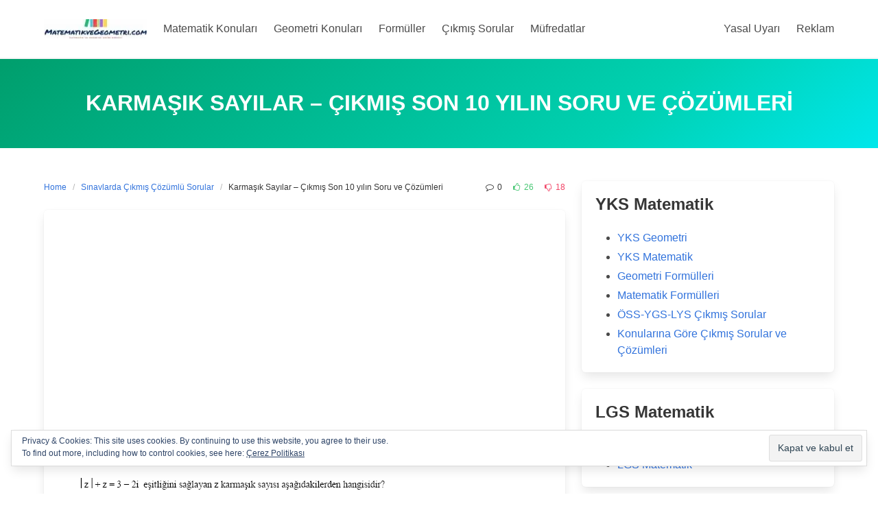

--- FILE ---
content_type: text/html; charset=UTF-8
request_url: https://www.matematikvegeometri.com/karmasik-sayilar-cikmis-son-10-yilin-soru-ve-cozumleri/
body_size: 14158
content:
<!DOCTYPE html>
<html lang="tr">
<head>
    <meta charset="UTF-8">
    <meta name="viewport" content="width=device-width, initial-scale=1">
    <link rel="profile" href="https://gmpg.org/xfn/11">
	        <link rel="pingback" href="https://www.matematikvegeometri.com/xmlrpc.php">
		<meta name='robots' content='index, follow, max-image-preview:large, max-snippet:-1, max-video-preview:-1' />
	<style>img:is([sizes="auto" i], [sizes^="auto," i]) { contain-intrinsic-size: 3000px 1500px }</style>
	
	<!-- This site is optimized with the Yoast SEO plugin v25.3 - https://yoast.com/wordpress/plugins/seo/ -->
	<title>Karmaşık Sayılar - Çıkmış Son 10 yılın Soru ve Çözümleri - Matematik ve Geometri</title>
	<link rel="canonical" href="https://www.matematikvegeometri.com/karmasik-sayilar-cikmis-son-10-yilin-soru-ve-cozumleri/" />
	<meta property="og:locale" content="tr_TR" />
	<meta property="og:type" content="article" />
	<meta property="og:title" content="Karmaşık Sayılar - Çıkmış Son 10 yılın Soru ve Çözümleri - Matematik ve Geometri" />
	<meta property="og:description" content="1- 2006 ÖSS Çözüm: &nbsp; 2- 2007 ÖSS Çözüm: &nbsp; 3- 2008 ÖSS Çözüm: &nbsp; 4- 2009 ÖSS Çözüm: &nbsp; 5- 2010 LYS Çözüm: &nbsp; 6- 2010 LYS Çözüm: &nbsp; 7- 2010 LYS Çözüm: &nbsp; 8- 2010 LYS Çözüm: &nbsp; 9- 2011 LYS Çözüm: &nbsp; 10- 2011 LYS Çözüm: &nbsp; 11- 2011 LYS Çözüm: &nbsp; 12- 2011 LYS Çözüm: &nbsp; 13- 2012 LYS Çözüm: &nbsp; 14- 2012 LYS Çözüm: [&hellip;]" />
	<meta property="og:url" content="https://www.matematikvegeometri.com/karmasik-sayilar-cikmis-son-10-yilin-soru-ve-cozumleri/" />
	<meta property="og:site_name" content="Matematik ve Geometri" />
	<meta property="article:publisher" content="https://www.facebook.com/matematikvegeometricom/" />
	<meta property="article:published_time" content="2020-05-05T12:15:53+00:00" />
	<meta property="article:modified_time" content="2020-05-05T12:16:53+00:00" />
	<meta property="og:image" content="https://www.matematikvegeometri.com/wp-content/uploads/2020/05/son10karmasiksor30.gif" />
	<meta name="author" content="matematik (admin)" />
	<meta name="twitter:card" content="summary_large_image" />
	<meta name="twitter:label1" content="Yazan:" />
	<meta name="twitter:data1" content="matematik (admin)" />
	<script type="application/ld+json" class="yoast-schema-graph">{"@context":"https://schema.org","@graph":[{"@type":"Article","@id":"https://www.matematikvegeometri.com/karmasik-sayilar-cikmis-son-10-yilin-soru-ve-cozumleri/#article","isPartOf":{"@id":"https://www.matematikvegeometri.com/karmasik-sayilar-cikmis-son-10-yilin-soru-ve-cozumleri/"},"author":{"name":"matematik (admin)","@id":"https://www.matematikvegeometri.com/#/schema/person/ac6f121ab0d3f3f3794bf5ef298c32b4"},"headline":"Karmaşık Sayılar &#8211; Çıkmış Son 10 yılın Soru ve Çözümleri","datePublished":"2020-05-05T12:15:53+00:00","dateModified":"2020-05-05T12:16:53+00:00","mainEntityOfPage":{"@id":"https://www.matematikvegeometri.com/karmasik-sayilar-cikmis-son-10-yilin-soru-ve-cozumleri/"},"wordCount":88,"commentCount":0,"publisher":{"@id":"https://www.matematikvegeometri.com/#organization"},"image":{"@id":"https://www.matematikvegeometri.com/karmasik-sayilar-cikmis-son-10-yilin-soru-ve-cozumleri/#primaryimage"},"thumbnailUrl":"https://www.matematikvegeometri.com/wp-content/uploads/2020/05/son10karmasiksor30.gif","articleSection":["Sınavlarda Çıkmış Çözümlü Sorular"],"inLanguage":"tr","potentialAction":[{"@type":"CommentAction","name":"Comment","target":["https://www.matematikvegeometri.com/karmasik-sayilar-cikmis-son-10-yilin-soru-ve-cozumleri/#respond"]}]},{"@type":"WebPage","@id":"https://www.matematikvegeometri.com/karmasik-sayilar-cikmis-son-10-yilin-soru-ve-cozumleri/","url":"https://www.matematikvegeometri.com/karmasik-sayilar-cikmis-son-10-yilin-soru-ve-cozumleri/","name":"Karmaşık Sayılar - Çıkmış Son 10 yılın Soru ve Çözümleri - Matematik ve Geometri","isPartOf":{"@id":"https://www.matematikvegeometri.com/#website"},"primaryImageOfPage":{"@id":"https://www.matematikvegeometri.com/karmasik-sayilar-cikmis-son-10-yilin-soru-ve-cozumleri/#primaryimage"},"image":{"@id":"https://www.matematikvegeometri.com/karmasik-sayilar-cikmis-son-10-yilin-soru-ve-cozumleri/#primaryimage"},"thumbnailUrl":"https://www.matematikvegeometri.com/wp-content/uploads/2020/05/son10karmasiksor30.gif","datePublished":"2020-05-05T12:15:53+00:00","dateModified":"2020-05-05T12:16:53+00:00","breadcrumb":{"@id":"https://www.matematikvegeometri.com/karmasik-sayilar-cikmis-son-10-yilin-soru-ve-cozumleri/#breadcrumb"},"inLanguage":"tr","potentialAction":[{"@type":"ReadAction","target":["https://www.matematikvegeometri.com/karmasik-sayilar-cikmis-son-10-yilin-soru-ve-cozumleri/"]}]},{"@type":"ImageObject","inLanguage":"tr","@id":"https://www.matematikvegeometri.com/karmasik-sayilar-cikmis-son-10-yilin-soru-ve-cozumleri/#primaryimage","url":"https://www.matematikvegeometri.com/wp-content/uploads/2020/05/son10karmasiksor30.gif","contentUrl":"https://www.matematikvegeometri.com/wp-content/uploads/2020/05/son10karmasiksor30.gif"},{"@type":"BreadcrumbList","@id":"https://www.matematikvegeometri.com/karmasik-sayilar-cikmis-son-10-yilin-soru-ve-cozumleri/#breadcrumb","itemListElement":[{"@type":"ListItem","position":1,"name":"Ana sayfa","item":"https://www.matematikvegeometri.com/"},{"@type":"ListItem","position":2,"name":"Karmaşık Sayılar &#8211; Çıkmış Son 10 yılın Soru ve Çözümleri"}]},{"@type":"WebSite","@id":"https://www.matematikvegeometri.com/#website","url":"https://www.matematikvegeometri.com/","name":"Matematik ve Geometri","description":"Matematik ve Geometri hakkında konu anlatımları, çözümlü testler","publisher":{"@id":"https://www.matematikvegeometri.com/#organization"},"potentialAction":[{"@type":"SearchAction","target":{"@type":"EntryPoint","urlTemplate":"https://www.matematikvegeometri.com/?s={search_term_string}"},"query-input":{"@type":"PropertyValueSpecification","valueRequired":true,"valueName":"search_term_string"}}],"inLanguage":"tr"},{"@type":"Organization","@id":"https://www.matematikvegeometri.com/#organization","name":"MatematikveGeometri.com","url":"https://www.matematikvegeometri.com/","logo":{"@type":"ImageObject","inLanguage":"tr","@id":"https://www.matematikvegeometri.com/#/schema/logo/image/","url":"https://i0.wp.com/www.matematikvegeometri.com/wp-content/uploads/2021/01/cropped-matvegeo_logo2.jpg?fit=150%2C30&ssl=1","contentUrl":"https://i0.wp.com/www.matematikvegeometri.com/wp-content/uploads/2021/01/cropped-matvegeo_logo2.jpg?fit=150%2C30&ssl=1","width":150,"height":30,"caption":"MatematikveGeometri.com"},"image":{"@id":"https://www.matematikvegeometri.com/#/schema/logo/image/"},"sameAs":["https://www.facebook.com/matematikvegeometricom/","https://www.instagram.com/matematikvegeometri/"]},{"@type":"Person","@id":"https://www.matematikvegeometri.com/#/schema/person/ac6f121ab0d3f3f3794bf5ef298c32b4","name":"matematik (admin)","image":{"@type":"ImageObject","inLanguage":"tr","@id":"https://www.matematikvegeometri.com/#/schema/person/image/","url":"https://secure.gravatar.com/avatar/af31f0798717615babac5a88f284a5723adaa4d082373d27c1b85b4e612c7683?s=96&d=mm&r=g","contentUrl":"https://secure.gravatar.com/avatar/af31f0798717615babac5a88f284a5723adaa4d082373d27c1b85b4e612c7683?s=96&d=mm&r=g","caption":"matematik (admin)"}}]}</script>
	<!-- / Yoast SEO plugin. -->


<link rel='dns-prefetch' href='//secure.gravatar.com' />
<link rel='dns-prefetch' href='//stats.wp.com' />
<link rel='dns-prefetch' href='//v0.wordpress.com' />
<link rel='dns-prefetch' href='//www.googletagmanager.com' />
<link rel='preconnect' href='//i0.wp.com' />
<link rel="alternate" type="application/rss+xml" title="Matematik ve Geometri &raquo; akışı" href="https://www.matematikvegeometri.com/feed/" />
<link rel="alternate" type="application/rss+xml" title="Matematik ve Geometri &raquo; yorum akışı" href="https://www.matematikvegeometri.com/comments/feed/" />
<link rel="alternate" type="application/rss+xml" title="Matematik ve Geometri &raquo; Karmaşık Sayılar &#8211; Çıkmış Son 10 yılın Soru ve Çözümleri yorum akışı" href="https://www.matematikvegeometri.com/karmasik-sayilar-cikmis-son-10-yilin-soru-ve-cozumleri/feed/" />
<script type="text/javascript">
/* <![CDATA[ */
window._wpemojiSettings = {"baseUrl":"https:\/\/s.w.org\/images\/core\/emoji\/16.0.1\/72x72\/","ext":".png","svgUrl":"https:\/\/s.w.org\/images\/core\/emoji\/16.0.1\/svg\/","svgExt":".svg","source":{"concatemoji":"https:\/\/www.matematikvegeometri.com\/wp-includes\/js\/wp-emoji-release.min.js?ver=6.8.3"}};
/*! This file is auto-generated */
!function(s,n){var o,i,e;function c(e){try{var t={supportTests:e,timestamp:(new Date).valueOf()};sessionStorage.setItem(o,JSON.stringify(t))}catch(e){}}function p(e,t,n){e.clearRect(0,0,e.canvas.width,e.canvas.height),e.fillText(t,0,0);var t=new Uint32Array(e.getImageData(0,0,e.canvas.width,e.canvas.height).data),a=(e.clearRect(0,0,e.canvas.width,e.canvas.height),e.fillText(n,0,0),new Uint32Array(e.getImageData(0,0,e.canvas.width,e.canvas.height).data));return t.every(function(e,t){return e===a[t]})}function u(e,t){e.clearRect(0,0,e.canvas.width,e.canvas.height),e.fillText(t,0,0);for(var n=e.getImageData(16,16,1,1),a=0;a<n.data.length;a++)if(0!==n.data[a])return!1;return!0}function f(e,t,n,a){switch(t){case"flag":return n(e,"\ud83c\udff3\ufe0f\u200d\u26a7\ufe0f","\ud83c\udff3\ufe0f\u200b\u26a7\ufe0f")?!1:!n(e,"\ud83c\udde8\ud83c\uddf6","\ud83c\udde8\u200b\ud83c\uddf6")&&!n(e,"\ud83c\udff4\udb40\udc67\udb40\udc62\udb40\udc65\udb40\udc6e\udb40\udc67\udb40\udc7f","\ud83c\udff4\u200b\udb40\udc67\u200b\udb40\udc62\u200b\udb40\udc65\u200b\udb40\udc6e\u200b\udb40\udc67\u200b\udb40\udc7f");case"emoji":return!a(e,"\ud83e\udedf")}return!1}function g(e,t,n,a){var r="undefined"!=typeof WorkerGlobalScope&&self instanceof WorkerGlobalScope?new OffscreenCanvas(300,150):s.createElement("canvas"),o=r.getContext("2d",{willReadFrequently:!0}),i=(o.textBaseline="top",o.font="600 32px Arial",{});return e.forEach(function(e){i[e]=t(o,e,n,a)}),i}function t(e){var t=s.createElement("script");t.src=e,t.defer=!0,s.head.appendChild(t)}"undefined"!=typeof Promise&&(o="wpEmojiSettingsSupports",i=["flag","emoji"],n.supports={everything:!0,everythingExceptFlag:!0},e=new Promise(function(e){s.addEventListener("DOMContentLoaded",e,{once:!0})}),new Promise(function(t){var n=function(){try{var e=JSON.parse(sessionStorage.getItem(o));if("object"==typeof e&&"number"==typeof e.timestamp&&(new Date).valueOf()<e.timestamp+604800&&"object"==typeof e.supportTests)return e.supportTests}catch(e){}return null}();if(!n){if("undefined"!=typeof Worker&&"undefined"!=typeof OffscreenCanvas&&"undefined"!=typeof URL&&URL.createObjectURL&&"undefined"!=typeof Blob)try{var e="postMessage("+g.toString()+"("+[JSON.stringify(i),f.toString(),p.toString(),u.toString()].join(",")+"));",a=new Blob([e],{type:"text/javascript"}),r=new Worker(URL.createObjectURL(a),{name:"wpTestEmojiSupports"});return void(r.onmessage=function(e){c(n=e.data),r.terminate(),t(n)})}catch(e){}c(n=g(i,f,p,u))}t(n)}).then(function(e){for(var t in e)n.supports[t]=e[t],n.supports.everything=n.supports.everything&&n.supports[t],"flag"!==t&&(n.supports.everythingExceptFlag=n.supports.everythingExceptFlag&&n.supports[t]);n.supports.everythingExceptFlag=n.supports.everythingExceptFlag&&!n.supports.flag,n.DOMReady=!1,n.readyCallback=function(){n.DOMReady=!0}}).then(function(){return e}).then(function(){var e;n.supports.everything||(n.readyCallback(),(e=n.source||{}).concatemoji?t(e.concatemoji):e.wpemoji&&e.twemoji&&(t(e.twemoji),t(e.wpemoji)))}))}((window,document),window._wpemojiSettings);
/* ]]> */
</script>
<link rel='stylesheet' id='jetpack_related-posts-css' href='https://www.matematikvegeometri.com/wp-content/plugins/jetpack/modules/related-posts/related-posts.css?ver=20240116' type='text/css' media='all' />
<style id='wp-emoji-styles-inline-css' type='text/css'>

	img.wp-smiley, img.emoji {
		display: inline !important;
		border: none !important;
		box-shadow: none !important;
		height: 1em !important;
		width: 1em !important;
		margin: 0 0.07em !important;
		vertical-align: -0.1em !important;
		background: none !important;
		padding: 0 !important;
	}
</style>
<link rel='stylesheet' id='wp-block-library-css' href='https://www.matematikvegeometri.com/wp-includes/css/dist/block-library/style.min.css?ver=6.8.3' type='text/css' media='all' />
<style id='classic-theme-styles-inline-css' type='text/css'>
/*! This file is auto-generated */
.wp-block-button__link{color:#fff;background-color:#32373c;border-radius:9999px;box-shadow:none;text-decoration:none;padding:calc(.667em + 2px) calc(1.333em + 2px);font-size:1.125em}.wp-block-file__button{background:#32373c;color:#fff;text-decoration:none}
</style>
<link rel='stylesheet' id='mediaelement-css' href='https://www.matematikvegeometri.com/wp-includes/js/mediaelement/mediaelementplayer-legacy.min.css?ver=4.2.17' type='text/css' media='all' />
<link rel='stylesheet' id='wp-mediaelement-css' href='https://www.matematikvegeometri.com/wp-includes/js/mediaelement/wp-mediaelement.min.css?ver=6.8.3' type='text/css' media='all' />
<style id='jetpack-sharing-buttons-style-inline-css' type='text/css'>
.jetpack-sharing-buttons__services-list{display:flex;flex-direction:row;flex-wrap:wrap;gap:0;list-style-type:none;margin:5px;padding:0}.jetpack-sharing-buttons__services-list.has-small-icon-size{font-size:12px}.jetpack-sharing-buttons__services-list.has-normal-icon-size{font-size:16px}.jetpack-sharing-buttons__services-list.has-large-icon-size{font-size:24px}.jetpack-sharing-buttons__services-list.has-huge-icon-size{font-size:36px}@media print{.jetpack-sharing-buttons__services-list{display:none!important}}.editor-styles-wrapper .wp-block-jetpack-sharing-buttons{gap:0;padding-inline-start:0}ul.jetpack-sharing-buttons__services-list.has-background{padding:1.25em 2.375em}
</style>
<style id='global-styles-inline-css' type='text/css'>
:root{--wp--preset--aspect-ratio--square: 1;--wp--preset--aspect-ratio--4-3: 4/3;--wp--preset--aspect-ratio--3-4: 3/4;--wp--preset--aspect-ratio--3-2: 3/2;--wp--preset--aspect-ratio--2-3: 2/3;--wp--preset--aspect-ratio--16-9: 16/9;--wp--preset--aspect-ratio--9-16: 9/16;--wp--preset--color--black: #000000;--wp--preset--color--cyan-bluish-gray: #abb8c3;--wp--preset--color--white: #ffffff;--wp--preset--color--pale-pink: #f78da7;--wp--preset--color--vivid-red: #cf2e2e;--wp--preset--color--luminous-vivid-orange: #ff6900;--wp--preset--color--luminous-vivid-amber: #fcb900;--wp--preset--color--light-green-cyan: #7bdcb5;--wp--preset--color--vivid-green-cyan: #00d084;--wp--preset--color--pale-cyan-blue: #8ed1fc;--wp--preset--color--vivid-cyan-blue: #0693e3;--wp--preset--color--vivid-purple: #9b51e0;--wp--preset--gradient--vivid-cyan-blue-to-vivid-purple: linear-gradient(135deg,rgba(6,147,227,1) 0%,rgb(155,81,224) 100%);--wp--preset--gradient--light-green-cyan-to-vivid-green-cyan: linear-gradient(135deg,rgb(122,220,180) 0%,rgb(0,208,130) 100%);--wp--preset--gradient--luminous-vivid-amber-to-luminous-vivid-orange: linear-gradient(135deg,rgba(252,185,0,1) 0%,rgba(255,105,0,1) 100%);--wp--preset--gradient--luminous-vivid-orange-to-vivid-red: linear-gradient(135deg,rgba(255,105,0,1) 0%,rgb(207,46,46) 100%);--wp--preset--gradient--very-light-gray-to-cyan-bluish-gray: linear-gradient(135deg,rgb(238,238,238) 0%,rgb(169,184,195) 100%);--wp--preset--gradient--cool-to-warm-spectrum: linear-gradient(135deg,rgb(74,234,220) 0%,rgb(151,120,209) 20%,rgb(207,42,186) 40%,rgb(238,44,130) 60%,rgb(251,105,98) 80%,rgb(254,248,76) 100%);--wp--preset--gradient--blush-light-purple: linear-gradient(135deg,rgb(255,206,236) 0%,rgb(152,150,240) 100%);--wp--preset--gradient--blush-bordeaux: linear-gradient(135deg,rgb(254,205,165) 0%,rgb(254,45,45) 50%,rgb(107,0,62) 100%);--wp--preset--gradient--luminous-dusk: linear-gradient(135deg,rgb(255,203,112) 0%,rgb(199,81,192) 50%,rgb(65,88,208) 100%);--wp--preset--gradient--pale-ocean: linear-gradient(135deg,rgb(255,245,203) 0%,rgb(182,227,212) 50%,rgb(51,167,181) 100%);--wp--preset--gradient--electric-grass: linear-gradient(135deg,rgb(202,248,128) 0%,rgb(113,206,126) 100%);--wp--preset--gradient--midnight: linear-gradient(135deg,rgb(2,3,129) 0%,rgb(40,116,252) 100%);--wp--preset--font-size--small: 13px;--wp--preset--font-size--medium: 20px;--wp--preset--font-size--large: 36px;--wp--preset--font-size--x-large: 42px;--wp--preset--spacing--20: 0.44rem;--wp--preset--spacing--30: 0.67rem;--wp--preset--spacing--40: 1rem;--wp--preset--spacing--50: 1.5rem;--wp--preset--spacing--60: 2.25rem;--wp--preset--spacing--70: 3.38rem;--wp--preset--spacing--80: 5.06rem;--wp--preset--shadow--natural: 6px 6px 9px rgba(0, 0, 0, 0.2);--wp--preset--shadow--deep: 12px 12px 50px rgba(0, 0, 0, 0.4);--wp--preset--shadow--sharp: 6px 6px 0px rgba(0, 0, 0, 0.2);--wp--preset--shadow--outlined: 6px 6px 0px -3px rgba(255, 255, 255, 1), 6px 6px rgba(0, 0, 0, 1);--wp--preset--shadow--crisp: 6px 6px 0px rgba(0, 0, 0, 1);}:where(.is-layout-flex){gap: 0.5em;}:where(.is-layout-grid){gap: 0.5em;}body .is-layout-flex{display: flex;}.is-layout-flex{flex-wrap: wrap;align-items: center;}.is-layout-flex > :is(*, div){margin: 0;}body .is-layout-grid{display: grid;}.is-layout-grid > :is(*, div){margin: 0;}:where(.wp-block-columns.is-layout-flex){gap: 2em;}:where(.wp-block-columns.is-layout-grid){gap: 2em;}:where(.wp-block-post-template.is-layout-flex){gap: 1.25em;}:where(.wp-block-post-template.is-layout-grid){gap: 1.25em;}.has-black-color{color: var(--wp--preset--color--black) !important;}.has-cyan-bluish-gray-color{color: var(--wp--preset--color--cyan-bluish-gray) !important;}.has-white-color{color: var(--wp--preset--color--white) !important;}.has-pale-pink-color{color: var(--wp--preset--color--pale-pink) !important;}.has-vivid-red-color{color: var(--wp--preset--color--vivid-red) !important;}.has-luminous-vivid-orange-color{color: var(--wp--preset--color--luminous-vivid-orange) !important;}.has-luminous-vivid-amber-color{color: var(--wp--preset--color--luminous-vivid-amber) !important;}.has-light-green-cyan-color{color: var(--wp--preset--color--light-green-cyan) !important;}.has-vivid-green-cyan-color{color: var(--wp--preset--color--vivid-green-cyan) !important;}.has-pale-cyan-blue-color{color: var(--wp--preset--color--pale-cyan-blue) !important;}.has-vivid-cyan-blue-color{color: var(--wp--preset--color--vivid-cyan-blue) !important;}.has-vivid-purple-color{color: var(--wp--preset--color--vivid-purple) !important;}.has-black-background-color{background-color: var(--wp--preset--color--black) !important;}.has-cyan-bluish-gray-background-color{background-color: var(--wp--preset--color--cyan-bluish-gray) !important;}.has-white-background-color{background-color: var(--wp--preset--color--white) !important;}.has-pale-pink-background-color{background-color: var(--wp--preset--color--pale-pink) !important;}.has-vivid-red-background-color{background-color: var(--wp--preset--color--vivid-red) !important;}.has-luminous-vivid-orange-background-color{background-color: var(--wp--preset--color--luminous-vivid-orange) !important;}.has-luminous-vivid-amber-background-color{background-color: var(--wp--preset--color--luminous-vivid-amber) !important;}.has-light-green-cyan-background-color{background-color: var(--wp--preset--color--light-green-cyan) !important;}.has-vivid-green-cyan-background-color{background-color: var(--wp--preset--color--vivid-green-cyan) !important;}.has-pale-cyan-blue-background-color{background-color: var(--wp--preset--color--pale-cyan-blue) !important;}.has-vivid-cyan-blue-background-color{background-color: var(--wp--preset--color--vivid-cyan-blue) !important;}.has-vivid-purple-background-color{background-color: var(--wp--preset--color--vivid-purple) !important;}.has-black-border-color{border-color: var(--wp--preset--color--black) !important;}.has-cyan-bluish-gray-border-color{border-color: var(--wp--preset--color--cyan-bluish-gray) !important;}.has-white-border-color{border-color: var(--wp--preset--color--white) !important;}.has-pale-pink-border-color{border-color: var(--wp--preset--color--pale-pink) !important;}.has-vivid-red-border-color{border-color: var(--wp--preset--color--vivid-red) !important;}.has-luminous-vivid-orange-border-color{border-color: var(--wp--preset--color--luminous-vivid-orange) !important;}.has-luminous-vivid-amber-border-color{border-color: var(--wp--preset--color--luminous-vivid-amber) !important;}.has-light-green-cyan-border-color{border-color: var(--wp--preset--color--light-green-cyan) !important;}.has-vivid-green-cyan-border-color{border-color: var(--wp--preset--color--vivid-green-cyan) !important;}.has-pale-cyan-blue-border-color{border-color: var(--wp--preset--color--pale-cyan-blue) !important;}.has-vivid-cyan-blue-border-color{border-color: var(--wp--preset--color--vivid-cyan-blue) !important;}.has-vivid-purple-border-color{border-color: var(--wp--preset--color--vivid-purple) !important;}.has-vivid-cyan-blue-to-vivid-purple-gradient-background{background: var(--wp--preset--gradient--vivid-cyan-blue-to-vivid-purple) !important;}.has-light-green-cyan-to-vivid-green-cyan-gradient-background{background: var(--wp--preset--gradient--light-green-cyan-to-vivid-green-cyan) !important;}.has-luminous-vivid-amber-to-luminous-vivid-orange-gradient-background{background: var(--wp--preset--gradient--luminous-vivid-amber-to-luminous-vivid-orange) !important;}.has-luminous-vivid-orange-to-vivid-red-gradient-background{background: var(--wp--preset--gradient--luminous-vivid-orange-to-vivid-red) !important;}.has-very-light-gray-to-cyan-bluish-gray-gradient-background{background: var(--wp--preset--gradient--very-light-gray-to-cyan-bluish-gray) !important;}.has-cool-to-warm-spectrum-gradient-background{background: var(--wp--preset--gradient--cool-to-warm-spectrum) !important;}.has-blush-light-purple-gradient-background{background: var(--wp--preset--gradient--blush-light-purple) !important;}.has-blush-bordeaux-gradient-background{background: var(--wp--preset--gradient--blush-bordeaux) !important;}.has-luminous-dusk-gradient-background{background: var(--wp--preset--gradient--luminous-dusk) !important;}.has-pale-ocean-gradient-background{background: var(--wp--preset--gradient--pale-ocean) !important;}.has-electric-grass-gradient-background{background: var(--wp--preset--gradient--electric-grass) !important;}.has-midnight-gradient-background{background: var(--wp--preset--gradient--midnight) !important;}.has-small-font-size{font-size: var(--wp--preset--font-size--small) !important;}.has-medium-font-size{font-size: var(--wp--preset--font-size--medium) !important;}.has-large-font-size{font-size: var(--wp--preset--font-size--large) !important;}.has-x-large-font-size{font-size: var(--wp--preset--font-size--x-large) !important;}
:where(.wp-block-post-template.is-layout-flex){gap: 1.25em;}:where(.wp-block-post-template.is-layout-grid){gap: 1.25em;}
:where(.wp-block-columns.is-layout-flex){gap: 2em;}:where(.wp-block-columns.is-layout-grid){gap: 2em;}
:root :where(.wp-block-pullquote){font-size: 1.5em;line-height: 1.6;}
</style>
<link rel='stylesheet' id='iknow-css' href='https://www.matematikvegeometri.com/wp-content/themes/iknow/assets/css/style.min.css?ver=1.2.7' type='text/css' media='all' />
<style id='akismet-widget-style-inline-css' type='text/css'>

			.a-stats {
				--akismet-color-mid-green: #357b49;
				--akismet-color-white: #fff;
				--akismet-color-light-grey: #f6f7f7;

				max-width: 350px;
				width: auto;
			}

			.a-stats * {
				all: unset;
				box-sizing: border-box;
			}

			.a-stats strong {
				font-weight: 600;
			}

			.a-stats a.a-stats__link,
			.a-stats a.a-stats__link:visited,
			.a-stats a.a-stats__link:active {
				background: var(--akismet-color-mid-green);
				border: none;
				box-shadow: none;
				border-radius: 8px;
				color: var(--akismet-color-white);
				cursor: pointer;
				display: block;
				font-family: -apple-system, BlinkMacSystemFont, 'Segoe UI', 'Roboto', 'Oxygen-Sans', 'Ubuntu', 'Cantarell', 'Helvetica Neue', sans-serif;
				font-weight: 500;
				padding: 12px;
				text-align: center;
				text-decoration: none;
				transition: all 0.2s ease;
			}

			/* Extra specificity to deal with TwentyTwentyOne focus style */
			.widget .a-stats a.a-stats__link:focus {
				background: var(--akismet-color-mid-green);
				color: var(--akismet-color-white);
				text-decoration: none;
			}

			.a-stats a.a-stats__link:hover {
				filter: brightness(110%);
				box-shadow: 0 4px 12px rgba(0, 0, 0, 0.06), 0 0 2px rgba(0, 0, 0, 0.16);
			}

			.a-stats .count {
				color: var(--akismet-color-white);
				display: block;
				font-size: 1.5em;
				line-height: 1.4;
				padding: 0 13px;
				white-space: nowrap;
			}
		
</style>
<link rel='stylesheet' id='jetpack-subscriptions-css' href='https://www.matematikvegeometri.com/wp-content/plugins/jetpack/modules/subscriptions/subscriptions.css?ver=14.7' type='text/css' media='all' />
<link rel='stylesheet' id='sharedaddy-css' href='https://www.matematikvegeometri.com/wp-content/plugins/jetpack/modules/sharedaddy/sharing.css?ver=14.7' type='text/css' media='all' />
<link rel='stylesheet' id='social-logos-css' href='https://www.matematikvegeometri.com/wp-content/plugins/jetpack/_inc/social-logos/social-logos.min.css?ver=14.7' type='text/css' media='all' />
<script type="text/javascript" id="jetpack_related-posts-js-extra">
/* <![CDATA[ */
var related_posts_js_options = {"post_heading":"h4"};
/* ]]> */
</script>
<script type="text/javascript" src="https://www.matematikvegeometri.com/wp-content/plugins/jetpack/_inc/build/related-posts/related-posts.min.js?ver=20240116" id="jetpack_related-posts-js"></script>
<script type="text/javascript" src="https://www.matematikvegeometri.com/wp-includes/js/jquery/jquery.min.js?ver=3.7.1" id="jquery-core-js"></script>
<script type="text/javascript" src="https://www.matematikvegeometri.com/wp-includes/js/jquery/jquery-migrate.min.js?ver=3.4.1" id="jquery-migrate-js"></script>
<script type="text/javascript" id="jquery-js-after">
/* <![CDATA[ */
jQuery(document).ready(function() {
	jQuery(".5962b0a5a207d655a067cfe16c91004c").click(function() {
		jQuery.post(
			"https://www.matematikvegeometri.com/wp-admin/admin-ajax.php", {
				"action": "quick_adsense_onpost_ad_click",
				"quick_adsense_onpost_ad_index": jQuery(this).attr("data-index"),
				"quick_adsense_nonce": "6c1671bd58",
			}, function(response) { }
		);
	});
});
/* ]]> */
</script>
<link rel="https://api.w.org/" href="https://www.matematikvegeometri.com/wp-json/" /><link rel="alternate" title="JSON" type="application/json" href="https://www.matematikvegeometri.com/wp-json/wp/v2/posts/6817" /><link rel="EditURI" type="application/rsd+xml" title="RSD" href="https://www.matematikvegeometri.com/xmlrpc.php?rsd" />
<meta name="generator" content="WordPress 6.8.3" />
<link rel='shortlink' href='https://wp.me/p71MtG-1LX' />
<link rel="alternate" title="oEmbed (JSON)" type="application/json+oembed" href="https://www.matematikvegeometri.com/wp-json/oembed/1.0/embed?url=https%3A%2F%2Fwww.matematikvegeometri.com%2Fkarmasik-sayilar-cikmis-son-10-yilin-soru-ve-cozumleri%2F" />
<link rel="alternate" title="oEmbed (XML)" type="text/xml+oembed" href="https://www.matematikvegeometri.com/wp-json/oembed/1.0/embed?url=https%3A%2F%2Fwww.matematikvegeometri.com%2Fkarmasik-sayilar-cikmis-son-10-yilin-soru-ve-cozumleri%2F&#038;format=xml" />
<meta name="generator" content="Site Kit by Google 1.154.0" />	<style>img#wpstats{display:none}</style>
			
	<!-- Google Adsense-->
<script async src="https://pagead2.googlesyndication.com/pagead/js/adsbygoogle.js?client=ca-pub-0974682864409973"
     crossorigin="anonymous"></script>
	<!-- Google tag (gtag.js) Analytics-->
<script async src="https://www.googletagmanager.com/gtag/js?id=UA-5595390-1"></script>
<script>
  window.dataLayer = window.dataLayer || [];
  function gtag(){dataLayer.push(arguments);}
  gtag('js', new Date());

  gtag('config', 'UA-5595390-1');
</script>
	
</head>

<body data-rsssl=1 class="wp-singular post-template-default single single-post postid-6817 single-format-standard wp-custom-logo wp-theme-iknow ">

<header>
	        <a class="skip-link screen-reader-text" href="#content">Skip to content</a>
		        <nav class="navbar  is-spaced has-shadow" role="navigation"
             aria-label="Main Navigation">
            <div class="container">
                <div class="navbar-brand">
					<a href="https://www.matematikvegeometri.com/" class="navbar-item" rel="home"><img width="150" height="30" src="https://i0.wp.com/www.matematikvegeometri.com/wp-content/uploads/2021/01/cropped-matvegeo_logo2.jpg?fit=150%2C30&amp;ssl=1" class="custom-logo" alt="Matematik ve Geometri" decoding="async" data-attachment-id="8132" data-permalink="https://www.matematikvegeometri.com/cropped-matvegeo_logo2-jpg/" data-orig-file="https://i0.wp.com/www.matematikvegeometri.com/wp-content/uploads/2021/01/cropped-matvegeo_logo2.jpg?fit=150%2C30&amp;ssl=1" data-orig-size="150,30" data-comments-opened="1" data-image-meta="{&quot;aperture&quot;:&quot;0&quot;,&quot;credit&quot;:&quot;&quot;,&quot;camera&quot;:&quot;&quot;,&quot;caption&quot;:&quot;&quot;,&quot;created_timestamp&quot;:&quot;0&quot;,&quot;copyright&quot;:&quot;&quot;,&quot;focal_length&quot;:&quot;0&quot;,&quot;iso&quot;:&quot;0&quot;,&quot;shutter_speed&quot;:&quot;0&quot;,&quot;title&quot;:&quot;&quot;,&quot;orientation&quot;:&quot;0&quot;}" data-image-title="cropped-matvegeo_logo2.jpg" data-image-description="&lt;p&gt;https://www.matematikvegeometri.com/wp-content/uploads/2021/01/cropped-matvegeo_logo2.jpg&lt;/p&gt;
" data-image-caption="" data-medium-file="https://i0.wp.com/www.matematikvegeometri.com/wp-content/uploads/2021/01/cropped-matvegeo_logo2.jpg?fit=150%2C30&amp;ssl=1" data-large-file="https://i0.wp.com/www.matematikvegeometri.com/wp-content/uploads/2021/01/cropped-matvegeo_logo2.jpg?fit=150%2C30&amp;ssl=1" /></a>					
                    <a href="#" role="button" class="navbar-burger burger" id="navigation-burger"
                       aria-label="Menu" aria-expanded="false"
                       data-target="main-menu" >
                        <span aria-hidden="true"></span>
                        <span aria-hidden="true"></span>
                        <span aria-hidden="true"></span>
                    </a>
                </div>

                <div id="main-menu" class="navbar-menu" >
                    <div class="navbar-start">
						<a class="menu-item menu-item-type-taxonomy menu-item-object-category menu-item-8060 navbar-item" title="Matematik Konuları" href="https://www.matematikvegeometri.com/konu/matematik-konu-anlatimlari/"><span>Matematik Konuları</span></a>
<a class="menu-item menu-item-type-taxonomy menu-item-object-category menu-item-8061 navbar-item" title="Geometri Konuları" href="https://www.matematikvegeometri.com/konu/geometri-konu-anlatimlari/"><span>Geometri Konuları</span></a>
<a class="menu-item menu-item-type-taxonomy menu-item-object-category menu-item-8065 navbar-item" title="Formüller" href="https://www.matematikvegeometri.com/konu/matematik-formulleri/"><span>Formüller</span></a>
<a class="menu-item menu-item-type-taxonomy menu-item-object-category menu-item-8062 navbar-item" title="Çıkmış Sorular" href="https://www.matematikvegeometri.com/konu/sinavlarda-cikmis-sorular/"><span>Çıkmış Sorular</span></a>
<a class="menu-item menu-item-type-custom menu-item-object-custom menu-item-8066 navbar-item" title="Müfredatlar" href="https://www.matematikvegeometri.com/etiket/mufredat/"><span>Müfredatlar</span></a>
                    </div>

                    <div class="navbar-end">
						<a class="menu-item menu-item-type-post_type menu-item-object-page menu-item-privacy-policy menu-item-8134 navbar-item" title="Yasal Uyarı" href="https://www.matematikvegeometri.com/yasal-uyari/"><span>Yasal Uyarı</span></a>
<a class="menu-item menu-item-type-post_type menu-item-object-page menu-item-8135 navbar-item" title="Reklam" href="https://www.matematikvegeometri.com/reklam/"><span>Reklam</span></a>
                                           </div>
                </div>
            </div>
        </nav>
	</header>
<section class="hero  is-primary is-bold" id="content">
    <div class="hero-body">
        <div class="container has-text-centered">
            <h1 class="title is-3 is-family-secondary is-uppercase">
				Karmaşık Sayılar &#8211; Çıkmış Son 10 yılın Soru ve Çözümleri            </h1>
			        </div>
    </div>
</section>

<section class="section">
    <div class="container">
        <div class="columns is-desktop">
            <div class="column is-two-thirds-desktop">
									
<div class="level">
    <div class="level-left">
        <nav class="breadcrumb is-size-7" aria-label="breadcrumbs">
            <ul>
                <li><a href="https://www.matematikvegeometri.com">Home</a></li>
                <li><a href="https://www.matematikvegeometri.com/konu/sinavlarda-cikmis-cozumlu-sorular/" rel="category tag">Sınavlarda Çıkmış Çözümlü Sorular</a>                <li class="is-active"><a href="https://www.matematikvegeometri.com/karmasik-sayilar-cikmis-son-10-yilin-soru-ve-cozumleri/" aria-current="page">Karmaşık Sayılar &#8211; Çıkmış Son 10 yılın Soru ve Çözümleri</a>
                </li>
            </ul>
        </nav>
    </div>
    <div class="level-right is-size-7 is-hidden-mobile">
		    <div class="level-item">
        <a href="#respond" class="has-text-dark">
            <i class="icon-comment"></i>
			0        </a>
    </div>
	    <div class="level-item">
        <a href="#voting" class="has-text-success">
            <i class="icon-vote-up"></i>
			26        </a>
    </div>
    <div class="level-item">
        <a href="#voting" class="has-text-danger">
            <i class="icon-vote-down"></i>
			18        </a>
    </div>
	
	    </div>
</div>


<article id="post-6817" class="card post-6817 post type-post status-publish format-standard hentry category-sinavlarda-cikmis-cozumlu-sorular">
	    <div class="card-content">
        <div class="content">
			<div class="5962b0a5a207d655a067cfe16c91004c" data-index="1" style="float: none; margin:10px 0 10px 0; text-align:center;">
<script async src="https://pagead2.googlesyndication.com/pagead/js/adsbygoogle.js"></script>
<!-- matvegeo_2021_esnek -->
<ins class="adsbygoogle"
     style="display:block"
     data-ad-client="ca-pub-0974682864409973"
     data-ad-slot="2702574406"
     data-ad-format="auto"
     data-full-width-responsive="true"></ins>
<script>
     (adsbygoogle = window.adsbygoogle || []).push({});
</script>
</div>
<h3>1- 2006 ÖSS</h3>
<p><img data-recalc-dims="1" decoding="async" src="https://i0.wp.com/www.matematikvegeometri.com/wp-content/uploads/2020/05/son10karmasiksor30.gif?resize=475%2C71" alt="Karmaşık Sayılar Konularına Göre" width="475" height="71" /></p>
<h4>Çözüm:</h4>
<p><img data-recalc-dims="1" fetchpriority="high" decoding="async" src="https://i0.wp.com/www.matematikvegeometri.com/wp-content/uploads/2020/05/son10karmasiksorc30.gif?resize=391%2C148" alt="karmaşık sayılar" width="391" height="148" /></p>
<p>&nbsp;</p>
<h3>2- 2007 ÖSS</h3>
<p><img data-recalc-dims="1" decoding="async" src="https://i0.wp.com/www.matematikvegeometri.com/wp-content/uploads/2020/05/son10karmasiksor31.gif" alt="Karmaşık Sayılar Konularına Göre" /></p>
<h4>Çözüm:</h4>
<p><img data-recalc-dims="1" decoding="async" src="https://i0.wp.com/www.matematikvegeometri.com/wp-content/uploads/2020/05/son10karmasiksorc31.gif" alt="karmaşık sayılar" /></p>
<p>&nbsp;</p>
<h3>3- 2008 ÖSS</h3>
<p><img data-recalc-dims="1" decoding="async" src="https://i0.wp.com/www.matematikvegeometri.com/wp-content/uploads/2020/05/son10karmasiksor32.gif" alt="Karmaşık Sayılar Konularına Göre" /></p>
<h4>Çözüm:</h4>
<p><img data-recalc-dims="1" decoding="async" src="https://i0.wp.com/www.matematikvegeometri.com/wp-content/uploads/2020/05/son10karmasiksorc32.gif" alt="karmaşık sayılar" /></p>
<p>&nbsp;</p>
<h3>4- 2009 ÖSS</h3>
<p><img data-recalc-dims="1" decoding="async" src="https://i0.wp.com/www.matematikvegeometri.com/wp-content/uploads/2020/05/son10karmasiksor33.gif" alt="Karmaşık Sayılar Konularına Göre" /></p>
<h4>Çözüm:</h4>
<p><img data-recalc-dims="1" decoding="async" src="https://i0.wp.com/www.matematikvegeometri.com/wp-content/uploads/2020/05/son10karmasiksorc33.gif" alt="karmaşık sayılar" /></p>
<p>&nbsp;</p>
<h3>5- 2010 LYS</h3>
<p><img data-recalc-dims="1" decoding="async" src="https://i0.wp.com/www.matematikvegeometri.com/wp-content/uploads/2020/05/son10karmasiksor34.gif" alt="Karmaşık Sayılar Konularına Göre" /></p>
<h4>Çözüm:</h4>
<p><img data-recalc-dims="1" decoding="async" src="https://i0.wp.com/www.matematikvegeometri.com/wp-content/uploads/2020/05/son10karmasiksorc34.gif" alt="karmaşık sayılar" /></p>
<p>&nbsp;</p>
<h3>6- 2010 LYS</h3>
<p><img data-recalc-dims="1" decoding="async" src="https://i0.wp.com/www.matematikvegeometri.com/wp-content/uploads/2020/05/son10karmasiksor35.gif" alt="Karmaşık Sayılar Konularına Göre" /></p>
<h4>Çözüm:</h4>
<p><img data-recalc-dims="1" decoding="async" src="https://i0.wp.com/www.matematikvegeometri.com/wp-content/uploads/2020/05/son10karmasiksorc35.gif" alt="karmaşık sayılar" /></p>
<p>&nbsp;</p>
<h3>7- 2010 LYS</h3>
<p><img data-recalc-dims="1" decoding="async" src="https://i0.wp.com/www.matematikvegeometri.com/wp-content/uploads/2020/05/son10karmasiksor36.gif" alt="Karmaşık Sayılar Konularına Göre" /></p>
<h4>Çözüm:</h4>
<p><img data-recalc-dims="1" decoding="async" src="https://i0.wp.com/www.matematikvegeometri.com/wp-content/uploads/2020/05/son10karmasiksorc36.gif" alt="karmaşık sayılar" /></p>
<p>&nbsp;</p>
<h3>8- 2010 LYS</h3>
<p><img data-recalc-dims="1" decoding="async" src="https://i0.wp.com/www.matematikvegeometri.com/wp-content/uploads/2020/05/son10karmasiksor37.gif" alt="Karmaşık Sayılar Konularına Göre" /></p>
<h4>Çözüm:</h4>
<p><img data-recalc-dims="1" decoding="async" src="https://i0.wp.com/www.matematikvegeometri.com/wp-content/uploads/2020/05/son10karmasiksorc37.gif" alt="karmaşık sayılar" /></p>
<p>&nbsp;</p>
<h3>9- 2011 LYS</h3>
<p><img data-recalc-dims="1" decoding="async" src="https://i0.wp.com/www.matematikvegeometri.com/wp-content/uploads/2020/05/son10karmasiksor38.gif" alt="Karmaşık Sayılar Konularına Göre" /></p>
<h4>Çözüm:</h4>
<p><img data-recalc-dims="1" decoding="async" src="https://i0.wp.com/www.matematikvegeometri.com/wp-content/uploads/2020/05/son10karmasiksorc38.gif" alt="karmaşık sayılar" /></p><!--CusAds0-->
<p>&nbsp;</p>
<h3>10- 2011 LYS</h3>
<p><img data-recalc-dims="1" decoding="async" src="https://i0.wp.com/www.matematikvegeometri.com/wp-content/uploads/2020/05/son10karmasiksor39.gif" alt="Karmaşık Sayılar Konularına Göre" /></p>
<h4>Çözüm:</h4>
<p><img data-recalc-dims="1" decoding="async" src="https://i0.wp.com/www.matematikvegeometri.com/wp-content/uploads/2020/05/son10karmasiksorc39.gif" alt="karmaşık sayılar" /></p>
<p>&nbsp;</p>
<h3>11- 2011 LYS</h3>
<p><img data-recalc-dims="1" decoding="async" src="https://i0.wp.com/www.matematikvegeometri.com/wp-content/uploads/2020/05/son10karmasiksor40.gif" alt="Karmaşık Sayılar Konularına Göre" /></p>
<h4>Çözüm:</h4>
<p><img data-recalc-dims="1" decoding="async" src="https://i0.wp.com/www.matematikvegeometri.com/wp-content/uploads/2020/05/son10karmasiksorc40.gif" alt="karmaşık sayılar" /></p>
<p>&nbsp;</p>
<h3>12- 2011 LYS</h3>
<p><img data-recalc-dims="1" decoding="async" src="https://i0.wp.com/www.matematikvegeometri.com/wp-content/uploads/2020/05/son10karmasiksor41.gif" alt="Karmaşık Sayılar Konularına Göre" /></p>
<h4>Çözüm:</h4>
<p><img data-recalc-dims="1" decoding="async" src="https://i0.wp.com/www.matematikvegeometri.com/wp-content/uploads/2020/05/son10karmasiksorc41.gif" alt="karmaşık sayılar" /></p>
<p>&nbsp;</p>
<h3>13- 2012 LYS</h3>
<p><img data-recalc-dims="1" decoding="async" src="https://i0.wp.com/www.matematikvegeometri.com/wp-content/uploads/2020/05/son10karmasiksor42.gif" alt="Karmaşık Sayılar Konularına Göre" /></p>
<h4>Çözüm:</h4>
<p><img data-recalc-dims="1" decoding="async" src="https://i0.wp.com/www.matematikvegeometri.com/wp-content/uploads/2020/05/son10karmasiksorc42.gif" alt="karmaşık sayılar" /></p>
<p>&nbsp;</p>
<h3>14- 2012 LYS</h3>
<p><img data-recalc-dims="1" decoding="async" src="https://i0.wp.com/www.matematikvegeometri.com/wp-content/uploads/2020/05/son10karmasiksor43.gif" alt="Karmaşık Sayılar Konularına Göre" /></p>
<h4>Çözüm:</h4>
<p><img data-recalc-dims="1" decoding="async" src="https://i0.wp.com/www.matematikvegeometri.com/wp-content/uploads/2020/05/son10karmasiksorc43.gif" alt="karmaşık sayılar" /></p>
<p>&nbsp;</p>
<h3>15- 2012 LYS</h3>
<p><img data-recalc-dims="1" decoding="async" src="https://i0.wp.com/www.matematikvegeometri.com/wp-content/uploads/2020/05/son10karmasiksor44.gif" alt="Karmaşık Sayılar Konularına Göre" /></p>
<h4>Çözüm:</h4>
<p><img data-recalc-dims="1" decoding="async" src="https://i0.wp.com/www.matematikvegeometri.com/wp-content/uploads/2020/05/son10karmasiksorc44.gif" alt="karmaşık sayılar" /></p>
	
	<section class="section voting" id="voting">
	<div class="level">
		<div class="level-left">
			<div class="level-item">
				<p class="subtitle is-size-5">
					Size Yardımcı Oldu Mu?
				</p>
			</div>
			<div class="level-item">							
				<p class="buttons has-addons">
					<button class="button is-success is-rounded is-outlined vote" data-vote="vote_yea" data-post="6817" ><span class="icon"><i class="icon-vote-up"></i></span><span>Evet</span></button><button class="button is-danger is-rounded is-outlined vote" data-vote="vote_nay" data-post="6817" ><span>Hayır</span><span class="icon"><i class="icon-vote-down"></i></span></button>
				</p>				
			</div>
		</div>
		<div class="level-right has-text-centered">
			<div>
				<p class="heading is-marginless">
					<span id="vote_yea" class="has-text-success has-text-weight-bold">26</span> / 
					<span id="vote_nay" class="has-text-danger">18</span>
				</p>
				<progress class="progress is-small is-success " id="vote-progress" value="59" max="100"></progress>
				
			</div>
		</div>
		</div>
		<div class="has-text-centered"><span id="vote-response"></span></div>
	</section><!--CusAds0-->
<div style="font-size: 0px; height: 0px; line-height: 0px; margin: 0; padding: 0; clear: both;"></div><div class="sharedaddy sd-sharing-enabled"><div class="robots-nocontent sd-block sd-social sd-social-icon sd-sharing"><h3 class="sd-title">Bunu paylaş:</h3><div class="sd-content"><ul><li class="share-twitter"><a rel="nofollow noopener noreferrer"
				data-shared="sharing-twitter-6817"
				class="share-twitter sd-button share-icon no-text"
				href="https://www.matematikvegeometri.com/karmasik-sayilar-cikmis-son-10-yilin-soru-ve-cozumleri/?share=twitter"
				target="_blank"
				aria-labelledby="sharing-twitter-6817"
				>
				<span id="sharing-twitter-6817" hidden>X&#039;te paylaşmak için tıklayın (Yeni pencerede açılır)</span>
				<span>X</span>
			</a></li><li class="share-facebook"><a rel="nofollow noopener noreferrer"
				data-shared="sharing-facebook-6817"
				class="share-facebook sd-button share-icon no-text"
				href="https://www.matematikvegeometri.com/karmasik-sayilar-cikmis-son-10-yilin-soru-ve-cozumleri/?share=facebook"
				target="_blank"
				aria-labelledby="sharing-facebook-6817"
				>
				<span id="sharing-facebook-6817" hidden>Facebook&#039;ta paylaşmak için tıklayın (Yeni pencerede açılır)</span>
				<span>Facebook</span>
			</a></li><li class="share-jetpack-whatsapp"><a rel="nofollow noopener noreferrer"
				data-shared="sharing-whatsapp-6817"
				class="share-jetpack-whatsapp sd-button share-icon no-text"
				href="https://www.matematikvegeometri.com/karmasik-sayilar-cikmis-son-10-yilin-soru-ve-cozumleri/?share=jetpack-whatsapp"
				target="_blank"
				aria-labelledby="sharing-whatsapp-6817"
				>
				<span id="sharing-whatsapp-6817" hidden>WhatsApp&#039;ta paylaşmak için tıklayın (Yeni pencerede açılır)</span>
				<span>WhatsApp</span>
			</a></li><li class="share-telegram"><a rel="nofollow noopener noreferrer"
				data-shared="sharing-telegram-6817"
				class="share-telegram sd-button share-icon no-text"
				href="https://www.matematikvegeometri.com/karmasik-sayilar-cikmis-son-10-yilin-soru-ve-cozumleri/?share=telegram"
				target="_blank"
				aria-labelledby="sharing-telegram-6817"
				>
				<span id="sharing-telegram-6817" hidden>Telegram&#039;da paylaşmak için tıklayın (Yeni pencerede açılır)</span>
				<span>Telegram</span>
			</a></li><li class="share-linkedin"><a rel="nofollow noopener noreferrer"
				data-shared="sharing-linkedin-6817"
				class="share-linkedin sd-button share-icon no-text"
				href="https://www.matematikvegeometri.com/karmasik-sayilar-cikmis-son-10-yilin-soru-ve-cozumleri/?share=linkedin"
				target="_blank"
				aria-labelledby="sharing-linkedin-6817"
				>
				<span id="sharing-linkedin-6817" hidden>Linkedln üzerinden paylaşmak için tıklayın (Yeni pencerede açılır)</span>
				<span>LinkedIn</span>
			</a></li><li class="share-reddit"><a rel="nofollow noopener noreferrer"
				data-shared="sharing-reddit-6817"
				class="share-reddit sd-button share-icon no-text"
				href="https://www.matematikvegeometri.com/karmasik-sayilar-cikmis-son-10-yilin-soru-ve-cozumleri/?share=reddit"
				target="_blank"
				aria-labelledby="sharing-reddit-6817"
				>
				<span id="sharing-reddit-6817" hidden>Reddit üzerinde paylaşmak için tıklayın (Yeni pencerede açılır)</span>
				<span>Reddit</span>
			</a></li><li class="share-pinterest"><a rel="nofollow noopener noreferrer"
				data-shared="sharing-pinterest-6817"
				class="share-pinterest sd-button share-icon no-text"
				href="https://www.matematikvegeometri.com/karmasik-sayilar-cikmis-son-10-yilin-soru-ve-cozumleri/?share=pinterest"
				target="_blank"
				aria-labelledby="sharing-pinterest-6817"
				>
				<span id="sharing-pinterest-6817" hidden>Pinterest&#039;te paylaşmak için tıklayın (Yeni pencerede açılır)</span>
				<span>Pinterest</span>
			</a></li><li class="share-email"><a rel="nofollow noopener noreferrer"
				data-shared="sharing-email-6817"
				class="share-email sd-button share-icon no-text"
				href="mailto:?subject=%5BPayla%C5%9F%C4%B1lan%20yaz%C4%B1%5D%20Karma%C5%9F%C4%B1k%20Say%C4%B1lar%20-%20%C3%87%C4%B1km%C4%B1%C5%9F%20Son%2010%20y%C4%B1l%C4%B1n%20Soru%20ve%20%C3%87%C3%B6z%C3%BCmleri&#038;body=https%3A%2F%2Fwww.matematikvegeometri.com%2Fkarmasik-sayilar-cikmis-son-10-yilin-soru-ve-cozumleri%2F&#038;share=email"
				target="_blank"
				aria-labelledby="sharing-email-6817"
				data-email-share-error-title="Kurulu bir e-postanız var mı?" data-email-share-error-text="E-posta yoluyla paylaşımda sorun yaşıyorsanız, tarayıcınız için e-posta ayarını yapmamış olabilirsiniz. Kendiniz yeni bir e-posta oluşturmanız gerekebilir." data-email-share-nonce="be67df5bea" data-email-share-track-url="https://www.matematikvegeometri.com/karmasik-sayilar-cikmis-son-10-yilin-soru-ve-cozumleri/?share=email">
				<span id="sharing-email-6817" hidden>Arkadaşınıza e-posta ile bağlantı göndermek için tıklayın (Yeni pencerede açılır)</span>
				<span>E-posta</span>
			</a></li><li class="share-end"></li></ul></div></div></div>
<div id='jp-relatedposts' class='jp-relatedposts' >
	<h3 class="jp-relatedposts-headline"><em>İlgili Konular</em></h3>
</div>			        </div>
		    </div>
</article>					
<section id="comments" class="comments-area section">

		<div id="respond" class="comment-respond">
		<span class="level is-size-5">  Bir yanıt yazın <small><a rel="nofollow" id="cancel-comment-reply-link" class="button is-radiusless is-small is-danger is-outlined" href="/karmasik-sayilar-cikmis-son-10-yilin-soru-ve-cozumleri/#respond" style="display:none;">Yanıtı iptal et</a></small><span class="button is-dark is-small comment-number">0</span> </span><hr/><form action="https://www.matematikvegeometri.com/wp-comments-post.php" method="post" id="commentform" class=""><p class="comment-notes help">Your email address will not be published. Required fields are marked <span class="required has-text-danger">*</span></p><div class="field"><div class="control"><textarea name="comment" class="textarea is-size-7" aria-required="true" placeholder="Add Comment"></textarea></div></div><div class="field is-horizontal"><div class="field-label is-normal"><label class="label" for="author">Name <span class="required has-text-danger">*</span></label></div> <div class="field-body"><div class="field"><div class="control"><input id="author" class="input  is-danger" name="author" type="text" value="" size="30" aria-required='true' /></div></div></div></div>
<div class="field is-horizontal"><div class="field-label is-normal"><label class="label" for="email">Email <span class="required has-text-danger">*</span></label> </div><div class="field-body"><div class="field"><div class="control"><input id="email" class="input  is-danger" name="email" type="email" value="" size="30" aria-required='true' /></div></div></div></div>
<div class="field is-horizontal"><div class="field-label is-normal"><label class="label" for="url">Website</label> </div><div class="field-body"><div class="field"><div class="control"><input class="input" id="url" name="url" type="url" value="" size="30" /></div></div></div></div>
<div class="field is-horizontal"><div class="field-label"><label class="label"></label></div><div class="field-body"><div class="field"><div class="control"><label class="checkbox is-size-7"><input id="wp-comment-cookies-consent" name="wp-comment-cookies-consent" type="checkbox" value="yes"> Save my name and email in this browser for the next time I comment.</label></div></div></div></div>
<p class="comment-subscription-form"><input type="checkbox" name="subscribe_comments" id="subscribe_comments" value="subscribe" style="width: auto; -moz-appearance: checkbox; -webkit-appearance: checkbox;" /> <label class="subscribe-label" id="subscribe-label" for="subscribe_comments">Beni sonraki yorumlar için e-posta ile bilgilendir.</label></p><p class="comment-subscription-form"><input type="checkbox" name="subscribe_blog" id="subscribe_blog" value="subscribe" style="width: auto; -moz-appearance: checkbox; -webkit-appearance: checkbox;" /> <label class="subscribe-label" id="subscribe-blog-label" for="subscribe_blog">Beni yeni yazılarda e-posta ile bilgilendir.</label></p><p class="form-submit has-text-right"><input name="submit" type="submit" id="submit" class="button is-info is-small" value="Yorum gönder" /> <input type='hidden' name='comment_post_ID' value='6817' id='comment_post_ID' />
<input type='hidden' name='comment_parent' id='comment_parent' value='0' />
</p><hr/><p style="display: none;"><input type="hidden" id="akismet_comment_nonce" name="akismet_comment_nonce" value="3132815c24" /></p><p style="display: none !important;" class="akismet-fields-container" data-prefix="ak_"><label>&#916;<textarea name="ak_hp_textarea" cols="45" rows="8" maxlength="100"></textarea></label><input type="hidden" id="ak_js_1" name="ak_js" value="9"/><script>document.getElementById( "ak_js_1" ).setAttribute( "value", ( new Date() ).getTime() );</script></p></form>	</div><!-- #respond -->
	<p class="akismet_comment_form_privacy_notice">This site uses Akismet to reduce spam. <a href="https://akismet.com/privacy/" target="_blank" rel="nofollow noopener">Learn how your comment data is processed.</a></p>

	
	</section>
				            </div>
            <div class="column">
				


<aside id="sidebar">
	<div id="text-9" class="widget widget_text box"><div class="content"><h4 class="title is-size-4">YKS Matematik</h4>			<div class="textwidget"><ul>
<li><a href="/yks-geometri">YKS Geometri</a></li>
<li><a href="/yks-matematik">YKS Matematik</a></li>
<li><a href="/geometri-formulleri">Geometri Formülleri</a></li>
<li><a href="/konu/matematik-formulleri">Matematik Formülleri</a></li>
<li><a href="/oss-ygs-lys-cikmis-sorular-yillara-gore">ÖSS-YGS-LYS Çıkmış Sorular</a></li>
<li><a href="/konu/sinavlarda-cikmis-cozumlu-sorular">Konularına Göre Çıkmış Sorular ve Çözümleri</a></li>
</ul>
</div>
		</div></div><div id="text-10" class="widget widget_text box"><div class="content"><h4 class="title is-size-4">LGS Matematik</h4>			<div class="textwidget"><ul>
<li><a href="/konu/geometri-konu-anlatimlari">LGS Geometri</a></li>
<li><a href="/konu/matematik-konu-anlatimlari">LGS Matematik</a></li>
</ul>
</div>
		</div></div>
		<div id="recent-posts-2" class="widget widget_recent_entries box"><div class="content">
		<h4 class="title is-size-4">Son Yazılar</h4>
		<ul>
											<li>
					<a href="https://www.matematikvegeometri.com/sinav-aninda-stresi-kontrol-etme-yontemleri/">Sınav Anında Stresi Kontrol Etme Yöntemleri</a>
									</li>
											<li>
					<a href="https://www.matematikvegeometri.com/yks-matematigini-1-ayda-halletmenin-mucizevi-formulu/">YKS Matematiğini 1 Ayda Halletmenin Mucizevi Formülü</a>
									</li>
											<li>
					<a href="https://www.matematikvegeometri.com/gelecekte-en-fazla-is-yapacak-5-meslek-dali/">Gelecekte En Fazla İş Yapacak 5 Meslek Dalı</a>
									</li>
											<li>
					<a href="https://www.matematikvegeometri.com/calisma-programi-nasil-hazirlanir-ve-nelere-dikkat-edilir/">Çalışma Programı Nasıl Hazırlanır ve Nelere Dikkat Edilir?</a>
									</li>
											<li>
					<a href="https://www.matematikvegeometri.com/astronomide-matematik-nasil-kullanilir/">Astronomide Matematik Nasıl Kullanılır?</a>
									</li>
					</ul>

		</div></div><div id="text-8" class="widget widget_text box"><div class="content">			<div class="textwidget"><iframe src="https://www.facebook.com/plugins/likebox.php?href=https://www.facebook.com/matematikvegeometricom&amp;width=300&amp;colorscheme=light&amp;show_faces=true&amp;border_color=%23FFF&amp;stream=false&amp;header=false&amp;height=220" scrolling="no" frameborder="0" style="background:#FFF; border:none; overflow:hidden; width:100%; height:220px;" allowTransparency="true"></iframe>
</div>
		</div></div><div id="blog_subscription-2" class="widget widget_blog_subscription jetpack_subscription_widget box"><h4 class="title is-size-4">Bloga e-posta ile abone ol</h4>
			<div class="wp-block-jetpack-subscriptions__container">
			<form action="#" method="post" accept-charset="utf-8" id="subscribe-blog-blog_subscription-2"
				data-blog="103859032"
				data-post_access_level="everybody" >
									<div id="subscribe-text"><p>Bu bloga abone olmak ve e-posta ile bildirimler almak için e-posta adresinizi girin.</p>
</div>
										<p id="subscribe-email">
						<label id="jetpack-subscribe-label"
							class="screen-reader-text"
							for="subscribe-field-blog_subscription-2">
							E-posta Adresi						</label>
						<input type="email" name="email" required="required"
																					value=""
							id="subscribe-field-blog_subscription-2"
							placeholder="E-posta Adresi"
						/>
					</p>

					<p id="subscribe-submit"
											>
						<input type="hidden" name="action" value="subscribe"/>
						<input type="hidden" name="source" value="https://www.matematikvegeometri.com/karmasik-sayilar-cikmis-son-10-yilin-soru-ve-cozumleri/"/>
						<input type="hidden" name="sub-type" value="widget"/>
						<input type="hidden" name="redirect_fragment" value="subscribe-blog-blog_subscription-2"/>
						<input type="hidden" id="_wpnonce" name="_wpnonce" value="3b0453ea16" /><input type="hidden" name="_wp_http_referer" value="/karmasik-sayilar-cikmis-son-10-yilin-soru-ve-cozumleri/" />						<button type="submit"
															class="wp-block-button__link"
																					name="jetpack_subscriptions_widget"
						>
							Abone ol						</button>
					</p>
							</form>
							<div class="wp-block-jetpack-subscriptions__subscount">
					Diğer 11 aboneye katılın				</div>
						</div>
			
</div><div id="eu_cookie_law_widget-2" class="widget widget_eu_cookie_law_widget box">
<div
	class="hide-on-button"
	data-hide-timeout="30"
	data-consent-expiration="180"
	id="eu-cookie-law"
>
	<form method="post" id="jetpack-eu-cookie-law-form">
		<input type="submit" value="Kapat ve kabul et" class="accept" />
	</form>

	Privacy &amp; Cookies: This site uses cookies. By continuing to use this website, you agree to their use. <br />
To find out more, including how to control cookies, see here:
		<a href="https://www.matematikvegeometri.com/yasal-uyari/" rel="">
		Çerez Politikası	</a>
</div>
</div><div id="text-11" class="widget widget_text box"><div class="content"><h4 class="title is-size-4">UYARI</h4>			<div class="textwidget"><p><strong>Merhabalar! </strong></p>
<p>Sitemiz yeni bir platforma taşındığı için bazı içeriklere ulaşamama problemi yaşayabilirsiniz. Aradığınız içeriğe ulaşamadığınızda lütfen site içi arama çubuğunu kullanınız.</p>
<p>Anlayışınız için Teşekkür ederiz&#8230;</p>
</div>
		</div></div></aside>
	

            </div>
        </div>
    </div>
</section>




    <footer class="footer is-paddingless">
		        <div class="has-background-grey-darker py-0 px-4">
            <div class="container is-size-7 has-text-white">
                <div class="columns">
					<div class="column"><ul id="footer-menu" class="footer-menu"><li id="menu-item-8134" class="menu-item menu-item-type-post_type menu-item-object-page menu-item-privacy-policy menu-item-8134"><a rel="privacy-policy" href="https://www.matematikvegeometri.com/yasal-uyari/">Yasal Uyarı</a></li>
<li id="menu-item-8135" class="menu-item menu-item-type-post_type menu-item-object-page menu-item-8135"><a href="https://www.matematikvegeometri.com/reklam/">Reklam</a></li>
</ul></div>                    <div class="column has-text-weight-semibold has-text-right-tablet">
						&copy; 2026 Matematik ve Geometri                    </div>
                </div>
            </div>
        </div>
    </footer>

<script type="speculationrules">
{"prefetch":[{"source":"document","where":{"and":[{"href_matches":"\/*"},{"not":{"href_matches":["\/wp-*.php","\/wp-admin\/*","\/wp-content\/uploads\/*","\/wp-content\/*","\/wp-content\/plugins\/*","\/wp-content\/themes\/iknow\/*","\/*\\?(.+)"]}},{"not":{"selector_matches":"a[rel~=\"nofollow\"]"}},{"not":{"selector_matches":".no-prefetch, .no-prefetch a"}}]},"eagerness":"conservative"}]}
</script>

	<script type="text/javascript">
		window.WPCOM_sharing_counts = {"https:\/\/www.matematikvegeometri.com\/karmasik-sayilar-cikmis-son-10-yilin-soru-ve-cozumleri\/":6817};
	</script>
						<link rel='stylesheet' id='eu-cookie-law-style-css' href='https://www.matematikvegeometri.com/wp-content/plugins/jetpack/modules/widgets/eu-cookie-law/style.css?ver=14.7' type='text/css' media='all' />
<script type="text/javascript" id="iknow-extra-js-extra">
/* <![CDATA[ */
var iknow_ajax = {"url":"https:\/\/www.matematikvegeometri.com\/wp-admin\/admin-ajax.php","nonce":"73e75bf8d9"};
/* ]]> */
</script>
<script type="text/javascript" src="https://www.matematikvegeometri.com/wp-content/plugins/iknow-extra/assets/script.min.js?ver=1.0" id="iknow-extra-js"></script>
<script type="text/javascript" id="wp-postviews-cache-js-extra">
/* <![CDATA[ */
var viewsCacheL10n = {"admin_ajax_url":"https:\/\/www.matematikvegeometri.com\/wp-admin\/admin-ajax.php","nonce":"f3f189e9c4","post_id":"6817"};
/* ]]> */
</script>
<script type="text/javascript" src="https://www.matematikvegeometri.com/wp-content/plugins/wp-postviews/postviews-cache.js?ver=1.68" id="wp-postviews-cache-js"></script>
<script type="text/javascript" src="https://www.matematikvegeometri.com/wp-content/themes/iknow/assets/js/script.min.js?ver=1.2.7" id="iknow-js"></script>
<script type="text/javascript" src="https://www.matematikvegeometri.com/wp-includes/js/comment-reply.min.js?ver=6.8.3" id="comment-reply-js" async="async" data-wp-strategy="async"></script>
<script type="text/javascript" id="jetpack-stats-js-before">
/* <![CDATA[ */
_stq = window._stq || [];
_stq.push([ "view", JSON.parse("{\"v\":\"ext\",\"blog\":\"103859032\",\"post\":\"6817\",\"tz\":\"3\",\"srv\":\"www.matematikvegeometri.com\",\"j\":\"1:14.7\"}") ]);
_stq.push([ "clickTrackerInit", "103859032", "6817" ]);
/* ]]> */
</script>
<script type="text/javascript" src="https://stats.wp.com/e-202603.js" id="jetpack-stats-js" defer="defer" data-wp-strategy="defer"></script>
<script defer type="text/javascript" src="https://www.matematikvegeometri.com/wp-content/plugins/akismet/_inc/akismet-frontend.js?ver=1749295608" id="akismet-frontend-js"></script>
<script type="text/javascript" src="https://www.matematikvegeometri.com/wp-content/plugins/jetpack/_inc/build/widgets/eu-cookie-law/eu-cookie-law.min.js?ver=20180522" id="eu-cookie-law-script-js"></script>
<script type="text/javascript" id="sharing-js-js-extra">
/* <![CDATA[ */
var sharing_js_options = {"lang":"tr","counts":"1","is_stats_active":"1"};
/* ]]> */
</script>
<script type="text/javascript" src="https://www.matematikvegeometri.com/wp-content/plugins/jetpack/_inc/build/sharedaddy/sharing.min.js?ver=14.7" id="sharing-js-js"></script>
<script type="text/javascript" id="sharing-js-js-after">
/* <![CDATA[ */
var windowOpen;
			( function () {
				function matches( el, sel ) {
					return !! (
						el.matches && el.matches( sel ) ||
						el.msMatchesSelector && el.msMatchesSelector( sel )
					);
				}

				document.body.addEventListener( 'click', function ( event ) {
					if ( ! event.target ) {
						return;
					}

					var el;
					if ( matches( event.target, 'a.share-twitter' ) ) {
						el = event.target;
					} else if ( event.target.parentNode && matches( event.target.parentNode, 'a.share-twitter' ) ) {
						el = event.target.parentNode;
					}

					if ( el ) {
						event.preventDefault();

						// If there's another sharing window open, close it.
						if ( typeof windowOpen !== 'undefined' ) {
							windowOpen.close();
						}
						windowOpen = window.open( el.getAttribute( 'href' ), 'wpcomtwitter', 'menubar=1,resizable=1,width=600,height=350' );
						return false;
					}
				} );
			} )();
var windowOpen;
			( function () {
				function matches( el, sel ) {
					return !! (
						el.matches && el.matches( sel ) ||
						el.msMatchesSelector && el.msMatchesSelector( sel )
					);
				}

				document.body.addEventListener( 'click', function ( event ) {
					if ( ! event.target ) {
						return;
					}

					var el;
					if ( matches( event.target, 'a.share-facebook' ) ) {
						el = event.target;
					} else if ( event.target.parentNode && matches( event.target.parentNode, 'a.share-facebook' ) ) {
						el = event.target.parentNode;
					}

					if ( el ) {
						event.preventDefault();

						// If there's another sharing window open, close it.
						if ( typeof windowOpen !== 'undefined' ) {
							windowOpen.close();
						}
						windowOpen = window.open( el.getAttribute( 'href' ), 'wpcomfacebook', 'menubar=1,resizable=1,width=600,height=400' );
						return false;
					}
				} );
			} )();
var windowOpen;
			( function () {
				function matches( el, sel ) {
					return !! (
						el.matches && el.matches( sel ) ||
						el.msMatchesSelector && el.msMatchesSelector( sel )
					);
				}

				document.body.addEventListener( 'click', function ( event ) {
					if ( ! event.target ) {
						return;
					}

					var el;
					if ( matches( event.target, 'a.share-telegram' ) ) {
						el = event.target;
					} else if ( event.target.parentNode && matches( event.target.parentNode, 'a.share-telegram' ) ) {
						el = event.target.parentNode;
					}

					if ( el ) {
						event.preventDefault();

						// If there's another sharing window open, close it.
						if ( typeof windowOpen !== 'undefined' ) {
							windowOpen.close();
						}
						windowOpen = window.open( el.getAttribute( 'href' ), 'wpcomtelegram', 'menubar=1,resizable=1,width=450,height=450' );
						return false;
					}
				} );
			} )();
var windowOpen;
			( function () {
				function matches( el, sel ) {
					return !! (
						el.matches && el.matches( sel ) ||
						el.msMatchesSelector && el.msMatchesSelector( sel )
					);
				}

				document.body.addEventListener( 'click', function ( event ) {
					if ( ! event.target ) {
						return;
					}

					var el;
					if ( matches( event.target, 'a.share-linkedin' ) ) {
						el = event.target;
					} else if ( event.target.parentNode && matches( event.target.parentNode, 'a.share-linkedin' ) ) {
						el = event.target.parentNode;
					}

					if ( el ) {
						event.preventDefault();

						// If there's another sharing window open, close it.
						if ( typeof windowOpen !== 'undefined' ) {
							windowOpen.close();
						}
						windowOpen = window.open( el.getAttribute( 'href' ), 'wpcomlinkedin', 'menubar=1,resizable=1,width=580,height=450' );
						return false;
					}
				} );
			} )();
/* ]]> */
</script>
</body>
</html>


<!-- Page cached by LiteSpeed Cache 7.1 on 2026-01-15 05:44:43 -->

--- FILE ---
content_type: text/html; charset=utf-8
request_url: https://www.google.com/recaptcha/api2/aframe
body_size: 265
content:
<!DOCTYPE HTML><html><head><meta http-equiv="content-type" content="text/html; charset=UTF-8"></head><body><script nonce="ow33WOeEwcwvIetDtDfBtw">/** Anti-fraud and anti-abuse applications only. See google.com/recaptcha */ try{var clients={'sodar':'https://pagead2.googlesyndication.com/pagead/sodar?'};window.addEventListener("message",function(a){try{if(a.source===window.parent){var b=JSON.parse(a.data);var c=clients[b['id']];if(c){var d=document.createElement('img');d.src=c+b['params']+'&rc='+(localStorage.getItem("rc::a")?sessionStorage.getItem("rc::b"):"");window.document.body.appendChild(d);sessionStorage.setItem("rc::e",parseInt(sessionStorage.getItem("rc::e")||0)+1);localStorage.setItem("rc::h",'1768445088399');}}}catch(b){}});window.parent.postMessage("_grecaptcha_ready", "*");}catch(b){}</script></body></html>

--- FILE ---
content_type: text/javascript
request_url: https://www.matematikvegeometri.com/wp-content/plugins/iknow-extra/assets/script.min.js?ver=1.0
body_size: 522
content:
"use strict";document.addEventListener("DOMContentLoaded",()=>{const e=[...document.querySelectorAll(".vote")];e.length>0&&e.forEach(e=>{e.addEventListener("click",t=>{let n=e.getAttribute("data-vote"),o=e.getAttribute("data-post"),r=new XMLHttpRequest;r.open("POST",iknow_ajax.url,!0),r.setRequestHeader("Content-Type","application/x-www-form-urlencoded; charset=UTF-8"),r.responseType="json",r.send("action=iknow_voting&nonce="+iknow_ajax.nonce+"&post_id="+o+"&vote="+n),r.onload=function(){if(200===r.status){let e=r.response;if("new"===e.status){let t=e.vote,n=document.querySelector("#"+t),o=n.textContent;o=parseInt(o)+1,n.textContent=o.toString();let r=parseInt(document.querySelector("#vote_yea").textContent),c=r+parseInt(document.querySelector("#vote_nay").textContent),a=Math.round(r/c*100);document.querySelector("#vote-progress").value=a,document.querySelector('[data-vote="'+t+'"]').setAttribute("disabled","disabled"),document.querySelector("#vote-response").innerHTML=e.message}else if("change"===e.status){let t=parseInt(document.querySelector("#"+e.change_up).textContent);t=parseInt(t)+1,document.querySelector("#"+e.change_up).textContent=t.toString(),document.querySelector('[data-vote="'+e.change_up+'"]').setAttribute("disabled","disabled");let n=parseInt(document.querySelector("#"+e.change_down).textContent);n=parseInt(n)-1,document.querySelector("#"+e.change_down).textContent=n.toString(),document.querySelector('[data-vote="'+e.change_down+'"]').removeAttribute("disabled"),document.querySelector("#vote-response").innerHTML=e.message;let o=parseInt(document.querySelector("#vote_yea").textContent),r=o+parseInt(document.querySelector("#vote_nay").textContent),c=Math.round(o/r*100);document.querySelector("#vote-progress").value=c}else"false"===e.status&&(document.querySelector("#vote-response").innerHTML=e.message)}}})});const t=[...document.querySelectorAll(".vote-comment")];t.length>0&&t.forEach(e=>{e.addEventListener("click",t=>{let n=e.getAttribute("data-vote-value"),o=e.getAttribute("data-vote-id"),r=new XMLHttpRequest;r.open("POST",iknow_ajax.url,!0),r.setRequestHeader("Content-Type","application/x-www-form-urlencoded; charset=UTF-8"),r.responseType="json",r.send("action=iknow_comment_voting&nonce="+iknow_ajax.nonce+"&comment_id="+o+"&vote="+n),r.onload=function(){if(200===r.status){let e=r.response,t=e.comment_id;if("new"===e.status){let n=e.vote,o=document.querySelector("#comment_"+n+"_"+t),r=document.querySelector("#comment_"+n+"_"+t+" .comment-vote-count"),c=r.textContent;c=parseInt(c)+1,r.textContent=c.toString(),o.setAttribute("disabled","disabled")}else if("change"===e.status){let n=document.querySelector("#comment_"+e.change_up+"_"+t),o=document.querySelector("#comment_"+e.change_up+"_"+t+" .comment-vote-count"),r=parseInt(o.textContent);r=parseInt(r)+1,o.textContent=r.toString(),n.setAttribute("disabled","disabled");let c=document.querySelector("#comment_"+e.change_down+"_"+t),a=document.querySelector("#comment_"+e.change_down+"_"+t+" .comment-vote-count"),u=parseInt(a.textContent);u=parseInt(u)-1,a.textContent=u.toString(),c.removeAttribute("disabled")}}}})})});